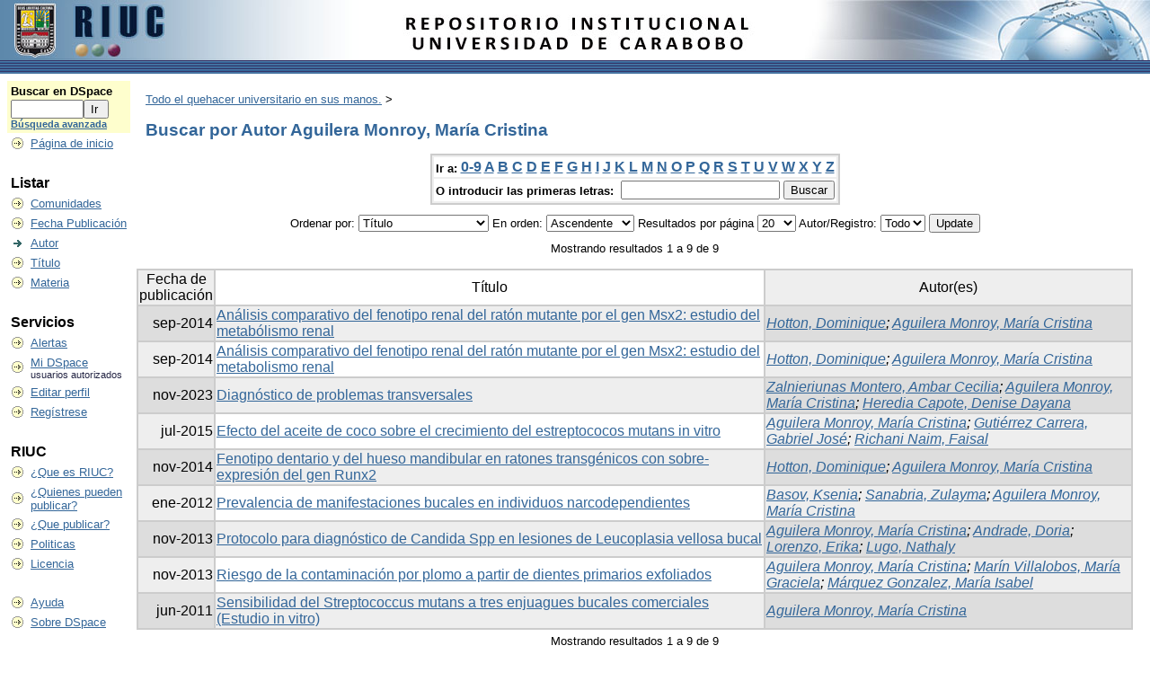

--- FILE ---
content_type: text/html;charset=UTF-8
request_url: http://riuc.bc.uc.edu.ve/browse?type=author&sort_by=1&order=ASC&rpp=20&etal=-1&value=Aguilera+Monroy%2C+Mar%C3%ADa+Cristina&starts_with=X
body_size: 27355
content:


















<!DOCTYPE html PUBLIC "-//W3C//DTD XHTML 1.0 Transitional//EN" "http://www.w3.org/TR/xhtml1/DTD/xhtml1-transitional.dtd">
<html>
    <head>
        <title>Todo el quehacer universitario en sus manos.: Buscando en DSpace</title>
        <meta http-equiv="Content-Type" content="text/html; charset=UTF-8" />
        <meta name="Generator" content="DSpace 3.4" />
        <link rel="stylesheet" href="/styles.css" type="text/css" />
        <link rel="stylesheet" href="/print.css" media="print" type="text/css" />
        <link rel="shortcut icon" href="/favicon.ico" type="image/x-icon"/>

        <link rel="search" type="application/opensearchdescription+xml" href="/open-search/description.xml" title="DSpace"/>

        
    <script type="text/javascript" src="/utils.js"></script>
    <script type="text/javascript" src="/detectarmovil.js"></script>
<!-- <script type="text/javascript" src="/detectmobile.js"></script> -->
    <script type="text/javascript" src="/static/js/scriptaculous/prototype.js"> </script>
    <script type="text/javascript" src="/static/js/scriptaculous/effects.js"> </script>
    <script type="text/javascript" src="/static/js/scriptaculous/builder.js"> </script>
    <script type="text/javascript" src="/static/js/scriptaculous/controls.js"> </script>
    <script type="text/javascript" src="/static/js/choice-support.js"> </script>
    <script type="text/javascript" src="/jquery.js"></script>    
    <script type="text/javascript" src="/expandcollapsed.js"></script>        
    
    </head>

    
    
    <body>

        
        
        <table class="pageBanner" width="100%" border="0" cellpadding="0" cellspacing="0" >

            
            <tr>
                <td width="22%"  >
                    <a href="/"><img src="/image/img_izquierdo.jpg" alt="(Institución)"  border="0"/></a>
                 </td>
                <td width="22%" align="center" >
                    <img src="/image/img_centro.jpg" />
                 </td>

                <td width="22%" align="right">
                    <img src="/image/img_derecho.jpg" />
                 </td>
                 
            </tr>
            <tr class="stripe"> 
                <td colspan="3">&nbsp;</td>
            </tr>
        </table>

        





        

        
        <table class="centralPane" width="99%" border="0" cellpadding="3" cellspacing="1">

            
            <tr valign="top">

            

            <td class="navigationBar">
                






















<form method="get" action="/simple-search">


  <table width="100%" class="searchBox">
    <tr>
      <td>
        <table width="100%" border="0" cellspacing="0" >
          <tr>
            <td class="searchBoxLabel">
            	<label for="tequery">Buscar en&nbsp;DSpace </label>
            </td>
          </tr>
          <tr>
            <td class="searchBoxLabelSmall" valign="middle" nowrap="nowrap">
              
              <input type="text" name="query" id="tequery" size="8"/><input type="submit" name="submit" value="Ir " />
              <br/><a href="/advanced-search">Búsqueda avanzada </a>

            </td>
          </tr>
        </table>
      </td>
    </tr>
  </table>
</form>


<table width="100%" border="0" cellspacing="2" cellpadding="2">
  <tr class="navigationBarItem">
    <td>
      <img alt="" src="/image/arrow.gif" width="16" height="16"/>
    </td>

    <td nowrap="nowrap" class="navigationBarItem">
      <a href="/">Página de inicio </a>
    </td>
  </tr>

  <tr>
    <td colspan="2">&nbsp;</td>
  </tr>

  <tr>
    <td nowrap="nowrap" colspan="2" class="navigationBarSublabel">Listar </td>
  </tr>

  <tr class="navigationBarItem">
    <td>
      <img alt="" src="/image/arrow.gif" width="16" height="16"/>
    </td>
    <td nowrap="nowrap" class="navigationBarItem">
      <a href="/community-list">Comunidades </a>
    </td>
  </tr>





		<tr class="navigationBarItem">
    		<td>
      			<img alt="" src="/image/arrow.gif" width="16" height="16"/>
    		</td>
    		<td nowrap="nowrap" class="navigationBarItem">
      			<a href="/browse?type=dateissued">Fecha Publicación</a>
    		</td>
  		</tr>
	
		<tr class="navigationBarItem">
    		<td>
      			<img alt="" src="/image/arrow-highlight.gif" width="16" height="16"/>
    		</td>
    		<td nowrap="nowrap" class="navigationBarItem">
      			<a href="/browse?type=author">Autor</a>
    		</td>
  		</tr>
	
		<tr class="navigationBarItem">
    		<td>
      			<img alt="" src="/image/arrow.gif" width="16" height="16"/>
    		</td>
    		<td nowrap="nowrap" class="navigationBarItem">
      			<a href="/browse?type=title">Título</a>
    		</td>
  		</tr>
	
		<tr class="navigationBarItem">
    		<td>
      			<img alt="" src="/image/arrow.gif" width="16" height="16"/>
    		</td>
    		<td nowrap="nowrap" class="navigationBarItem">
      			<a href="/browse?type=subject">Materia</a>
    		</td>
  		</tr>
	



  <tr>
    <td colspan="2">&nbsp;</td>
  </tr>

  <tr>
    <td nowrap="nowrap" colspan="2" class="navigationBarSublabel">Servicios </td>
  </tr>

  <tr class="navigationBarItem">
    <td>
      <img alt="" src="/image/arrow.gif" width="16" height="16"/>
    </td>
    <td nowrap="nowrap" class="navigationBarItem">
      <a href="/subscribe">Alertas </a>
    </td>
  </tr>

  <tr class="navigationBarItem">
    <td>
      <img alt="" src="/image/arrow.gif" width="16" height="16"/>
    </td>
    <td nowrap="nowrap" class="navigationBarItem">
      <a href="/mydspace">Mi DSpace </a><br/>
      <small>usuarios autorizados</small> 
    </td>
  </tr>


  <tr class="navigationBarItem">
    <td>
      <img alt="" src="/image/arrow.gif" width="16" height="16"/>
    </td>
    <td nowrap="nowrap" class="navigationBarItem">
      <a href="/profile">Editar perfil </a>
    </td>
  </tr>

  <tr class="navigationBarItem">
    <td>
      <img alt="" src="/image/arrow.gif" width="16" height="16"/>
    </td>
    <td nowrap="nowrap" class="navigationBarItem">
      <a href="/register">Reg&#237;strese</a>
    </td>
  </tr>

  
  <tr>
    <td colspan="2">&nbsp;</td>
  </tr>

  <tr>
    <td nowrap="nowrap" colspan="2" class="navigationBarSublabel">RIUC</td>
  </tr>
  <tr>
  	<td><img alt="" src="/image/arrow.gif" width="16" height="16"/></td>
    <td><a  href="/misc/riuc.jsp" style="font-weight:normal;" >&iquest;Que es RIUC?</a></td>		
    <!--<td><a target="_blank" href="http://www.bc.uc.edu.ve/docs/riuc/riuc.pdf" style="font-weight:normal;" >&iquest;Que es RIUC?</a></td>-->
  </tr>
  <tr>
  	<td><img alt="" src="/image/arrow.gif" width="16" height="16"/></td>
    <td><a href="/misc/quienes.jsp" style="font-weight:normal;">&iquest;Quienes pueden publicar?</a></td> 
  </tr>
  <tr>
  	<td><img alt="" src="/image/arrow.gif" width="16" height="16"/></td>
    <td><a href="/misc/publicar.jsp" style="font-weight:normal;">&iquest;Que publicar?</a></td>
  </tr>
  <tr>
  	<td><img alt="" src="/image/arrow.gif" width="16" height="16"/></td>
    <td><a href="/misc/politicas.jsp" style="font-weight:normal;">Politicas</a></td>
  </tr>
  <tr>
  	<td><img alt="" src="/image/arrow.gif" width="16" height="16"/></td>
    <td><a href="/misc/licencia.jsp" style="font-weight:normal;">Licencia</a></td>
  </tr>
    



  <tr>
    <td colspan="2">&nbsp;</td>
  </tr>

  <tr class="navigationBarItem">
    <td>
      <img alt="" src="/image/arrow.gif" width="16" height="16"/>
    </td>
    <td nowrap="nowrap" class="navigationBarItem">
            <script type="text/javascript">
<!-- Javascript starts here
document.write('<a href="#" onClick="var popupwin = window.open(\'/help/index.html\',\'dspacepopup\',\'height=600,width=550,resizable,scrollbars\');popupwin.focus();return false;">Ayuda <\/a>');
// -->
</script><noscript><a href="/help/index.html" target="dspacepopup">Ayuda </a></noscript>
    </td>
  </tr>

  <tr class="navigationBarItem">
    <td>
      <img alt="" src="/image/arrow.gif" width="16" height="16"/>
    </td>
    <td nowrap="nowrap" class="navigationBarItem">
      <a href="http://www.dspace.org/">Sobre DSpace </a>
    </td>
  </tr>
</table>

            </td>

            

            
            
            
            <td class="pageContents" width="100%">

                

                



  


<p class="locationBar">

<a href="/">Todo el quehacer universitario en sus manos.</a>&nbsp;&gt;

</p>


 


























	
	<h2>
		Buscar  por Autor Aguilera Monroy, María Cristina
	</h2>

	
	
	<div align="center" id="browse_navigation">
	<form method="get" action="/browse">
			<input type="hidden" name="type" value="author"/>
			<input type="hidden" name="sort_by" value="1"/>
			<input type="hidden" name="order" value="ASC"/>
			<input type="hidden" name="rpp" value="20"/>
			<input type="hidden" name="etal" value="-1" />
<input type="hidden" name="value" value="Aguilera Monroy, María Cristina"/>
	
	
	
	<table align="center" border="0" bgcolor="#CCCCCC" cellpadding="0" summary="Browse the respository">
		<tr>
	    	<td>
	        	<table border="0" bgcolor="#EEEEEE" cellpadding="2">
	            	<tr>
	                	<td class="browseBar">
	    					<span class="browseBarLabel">Ir a:</span>
	                        <a href="/browse?type=author&amp;sort_by=1&amp;order=ASC&amp;rpp=20&amp;etal=-1&amp;value=Aguilera+Monroy%2C+Mar%C3%ADa+Cristina&amp;starts_with=0">0-9</a>

	                        <a href="/browse?type=author&amp;sort_by=1&amp;order=ASC&amp;rpp=20&amp;etal=-1&amp;value=Aguilera+Monroy%2C+Mar%C3%ADa+Cristina&amp;starts_with=A">A</a>

	                        <a href="/browse?type=author&amp;sort_by=1&amp;order=ASC&amp;rpp=20&amp;etal=-1&amp;value=Aguilera+Monroy%2C+Mar%C3%ADa+Cristina&amp;starts_with=B">B</a>

	                        <a href="/browse?type=author&amp;sort_by=1&amp;order=ASC&amp;rpp=20&amp;etal=-1&amp;value=Aguilera+Monroy%2C+Mar%C3%ADa+Cristina&amp;starts_with=C">C</a>

	                        <a href="/browse?type=author&amp;sort_by=1&amp;order=ASC&amp;rpp=20&amp;etal=-1&amp;value=Aguilera+Monroy%2C+Mar%C3%ADa+Cristina&amp;starts_with=D">D</a>

	                        <a href="/browse?type=author&amp;sort_by=1&amp;order=ASC&amp;rpp=20&amp;etal=-1&amp;value=Aguilera+Monroy%2C+Mar%C3%ADa+Cristina&amp;starts_with=E">E</a>

	                        <a href="/browse?type=author&amp;sort_by=1&amp;order=ASC&amp;rpp=20&amp;etal=-1&amp;value=Aguilera+Monroy%2C+Mar%C3%ADa+Cristina&amp;starts_with=F">F</a>

	                        <a href="/browse?type=author&amp;sort_by=1&amp;order=ASC&amp;rpp=20&amp;etal=-1&amp;value=Aguilera+Monroy%2C+Mar%C3%ADa+Cristina&amp;starts_with=G">G</a>

	                        <a href="/browse?type=author&amp;sort_by=1&amp;order=ASC&amp;rpp=20&amp;etal=-1&amp;value=Aguilera+Monroy%2C+Mar%C3%ADa+Cristina&amp;starts_with=H">H</a>

	                        <a href="/browse?type=author&amp;sort_by=1&amp;order=ASC&amp;rpp=20&amp;etal=-1&amp;value=Aguilera+Monroy%2C+Mar%C3%ADa+Cristina&amp;starts_with=I">I</a>

	                        <a href="/browse?type=author&amp;sort_by=1&amp;order=ASC&amp;rpp=20&amp;etal=-1&amp;value=Aguilera+Monroy%2C+Mar%C3%ADa+Cristina&amp;starts_with=J">J</a>

	                        <a href="/browse?type=author&amp;sort_by=1&amp;order=ASC&amp;rpp=20&amp;etal=-1&amp;value=Aguilera+Monroy%2C+Mar%C3%ADa+Cristina&amp;starts_with=K">K</a>

	                        <a href="/browse?type=author&amp;sort_by=1&amp;order=ASC&amp;rpp=20&amp;etal=-1&amp;value=Aguilera+Monroy%2C+Mar%C3%ADa+Cristina&amp;starts_with=L">L</a>

	                        <a href="/browse?type=author&amp;sort_by=1&amp;order=ASC&amp;rpp=20&amp;etal=-1&amp;value=Aguilera+Monroy%2C+Mar%C3%ADa+Cristina&amp;starts_with=M">M</a>

	                        <a href="/browse?type=author&amp;sort_by=1&amp;order=ASC&amp;rpp=20&amp;etal=-1&amp;value=Aguilera+Monroy%2C+Mar%C3%ADa+Cristina&amp;starts_with=N">N</a>

	                        <a href="/browse?type=author&amp;sort_by=1&amp;order=ASC&amp;rpp=20&amp;etal=-1&amp;value=Aguilera+Monroy%2C+Mar%C3%ADa+Cristina&amp;starts_with=O">O</a>

	                        <a href="/browse?type=author&amp;sort_by=1&amp;order=ASC&amp;rpp=20&amp;etal=-1&amp;value=Aguilera+Monroy%2C+Mar%C3%ADa+Cristina&amp;starts_with=P">P</a>

	                        <a href="/browse?type=author&amp;sort_by=1&amp;order=ASC&amp;rpp=20&amp;etal=-1&amp;value=Aguilera+Monroy%2C+Mar%C3%ADa+Cristina&amp;starts_with=Q">Q</a>

	                        <a href="/browse?type=author&amp;sort_by=1&amp;order=ASC&amp;rpp=20&amp;etal=-1&amp;value=Aguilera+Monroy%2C+Mar%C3%ADa+Cristina&amp;starts_with=R">R</a>

	                        <a href="/browse?type=author&amp;sort_by=1&amp;order=ASC&amp;rpp=20&amp;etal=-1&amp;value=Aguilera+Monroy%2C+Mar%C3%ADa+Cristina&amp;starts_with=S">S</a>

	                        <a href="/browse?type=author&amp;sort_by=1&amp;order=ASC&amp;rpp=20&amp;etal=-1&amp;value=Aguilera+Monroy%2C+Mar%C3%ADa+Cristina&amp;starts_with=T">T</a>

	                        <a href="/browse?type=author&amp;sort_by=1&amp;order=ASC&amp;rpp=20&amp;etal=-1&amp;value=Aguilera+Monroy%2C+Mar%C3%ADa+Cristina&amp;starts_with=U">U</a>

	                        <a href="/browse?type=author&amp;sort_by=1&amp;order=ASC&amp;rpp=20&amp;etal=-1&amp;value=Aguilera+Monroy%2C+Mar%C3%ADa+Cristina&amp;starts_with=V">V</a>

	                        <a href="/browse?type=author&amp;sort_by=1&amp;order=ASC&amp;rpp=20&amp;etal=-1&amp;value=Aguilera+Monroy%2C+Mar%C3%ADa+Cristina&amp;starts_with=W">W</a>

	                        <a href="/browse?type=author&amp;sort_by=1&amp;order=ASC&amp;rpp=20&amp;etal=-1&amp;value=Aguilera+Monroy%2C+Mar%C3%ADa+Cristina&amp;starts_with=X">X</a>

	                        <a href="/browse?type=author&amp;sort_by=1&amp;order=ASC&amp;rpp=20&amp;etal=-1&amp;value=Aguilera+Monroy%2C+Mar%C3%ADa+Cristina&amp;starts_with=Y">Y</a>

	                        <a href="/browse?type=author&amp;sort_by=1&amp;order=ASC&amp;rpp=20&amp;etal=-1&amp;value=Aguilera+Monroy%2C+Mar%C3%ADa+Cristina&amp;starts_with=Z">Z</a>

	                    </td>
	                </tr>
	                <tr>
	                	<td class="browseBar" align="center">
	    					<span class="browseBarLabel">O introducir las primeras letras:&nbsp;</span>
	    					<input type="text" name="starts_with"/>&nbsp;<input type="submit" value="Buscar" />
	                    </td>
	                </tr>
	            </table>
	        </td>
	    </tr>
	</table>

	</form>
	</div>
	

	
	<div align="center" id="browse_controls">
	<form method="get" action="/browse">
		<input type="hidden" name="type" value="author"/>
<input type="hidden" name="value" value="Aguilera Monroy, María Cristina"/>





		Ordenar por:
		<select name="sort_by">
 <option value="1" selected="selected">Título</option> <option value="2" >Fecha de publicación</option> <option value="3" >Fecha de envío</option>
		</select>

		
		En orden:
		<select name="order">
			<option value="ASC" selected="selected">Ascendente</option>
			<option value="DESC" >Descendente</option>
		</select>
		
		Resultados por página
		<select name="rpp">
	
			<option value="5" >5</option>
	
			<option value="10" >10</option>
	
			<option value="15" >15</option>
	
			<option value="20" selected="selected">20</option>
	
			<option value="25" >25</option>
	
			<option value="30" >30</option>
	
			<option value="35" >35</option>
	
			<option value="40" >40</option>
	
			<option value="45" >45</option>
	
			<option value="50" >50</option>
	
			<option value="55" >55</option>
	
			<option value="60" >60</option>
	
			<option value="65" >65</option>
	
			<option value="70" >70</option>
	
			<option value="75" >75</option>
	
			<option value="80" >80</option>
	
			<option value="85" >85</option>
	
			<option value="90" >90</option>
	
			<option value="95" >95</option>
	
			<option value="100" >100</option>

		</select>
		
		Autor/Registro:
		<select name="etal">

			<option value="0" selected="selected">Todo</option>
<option value="1" >1</option>	
			<option value="5" >5</option>
	
			<option value="10" >10</option>
	
			<option value="15" >15</option>
	
			<option value="20" >20</option>
	
			<option value="25" >25</option>
	
			<option value="30" >30</option>
	
			<option value="35" >35</option>
	
			<option value="40" >40</option>
	
			<option value="45" >45</option>
	
			<option value="50" >50</option>

		</select>
		
		<input type="submit" name="submit_browse" value="Update"/>



	</form>
	</div>

	
	<div align="center" class="browse_range">
		Mostrando resultados 1 a 9 de 9
	</div>

	
	<div align="center">



	</div>
	
    
    
	<table align="center" class="miscTable" summary="This table browses all dspace content">
<colgroup><col width="130" /><col width="60%" /><col width="40%" /></colgroup>
<tr>
<th id="t1" class="oddRowEvenCol">Fecha de publicación</th><th id="t2" class="oddRowOddCol">Título</th><th id="t3" class="oddRowEvenCol">Autor(es)</th></tr><tr><td headers="t1" class="evenRowEvenCol" nowrap="nowrap" align="right">sep-2014</td><td headers="t2" class="evenRowOddCol" ><a href="/handle/123456789/1730">Análisis&#x20;comparativo&#x20;del&#x20;fenotipo&#x20;renal&#x20;del&#x20;ratón&#x20;mutante&#x20;por&#x20;el&#x20;gen&#x20;Msx2:&#x20;estudio&#x20;&#x20;del&#x20;metabólismo&#x20;renal</a></td><td headers="t3" class="evenRowEvenCol" ><em><a href="/browse?type=author&amp;value=Hotton%2C+Dominique">Hotton,&#x20;Dominique</a>; <a href="/browse?type=author&amp;value=Aguilera+Monroy%2C+Mar%C3%ADa+Cristina">Aguilera&#x20;Monroy,&#x20;María&#x20;Cristina</a></em></td></tr>
<tr><td headers="t1" class="oddRowEvenCol" nowrap="nowrap" align="right">sep-2014</td><td headers="t2" class="oddRowOddCol" ><a href="/handle/123456789/7033">Análisis&#x20;comparativo&#x20;del&#x20;fenotipo&#x20;renal&#x20;del&#x20;ratón&#x20;mutante&#x20;por&#x20;el&#x20;gen&#x20;Msx2:&#x20;estudio&#x20;del&#x20;metabolismo&#x20;renal</a></td><td headers="t3" class="oddRowEvenCol" ><em><a href="/browse?type=author&amp;value=Hotton%2C+Dominique">Hotton,&#x20;Dominique</a>; <a href="/browse?type=author&amp;value=Aguilera+Monroy%2C+Mar%C3%ADa+Cristina">Aguilera&#x20;Monroy,&#x20;María&#x20;Cristina</a></em></td></tr>
<tr><td headers="t1" class="evenRowEvenCol" nowrap="nowrap" align="right">nov-2023</td><td headers="t2" class="evenRowOddCol" ><a href="/handle/123456789/9740">Diagnóstico&#x20;de&#x20;problemas&#x20;transversales</a></td><td headers="t3" class="evenRowEvenCol" ><em><a href="/browse?type=author&amp;value=Zalnieriunas+Montero%2C+Ambar+Cecilia">Zalnieriunas&#x20;Montero,&#x20;Ambar&#x20;Cecilia</a>; <a href="/browse?type=author&amp;value=Aguilera+Monroy%2C+Mar%C3%ADa+Cristina">Aguilera&#x20;Monroy,&#x20;María&#x20;Cristina</a>; <a href="/browse?type=author&amp;value=Heredia+Capote%2C+Denise+Dayana">Heredia&#x20;Capote,&#x20;Denise&#x20;Dayana</a></em></td></tr>
<tr><td headers="t1" class="oddRowEvenCol" nowrap="nowrap" align="right">jul-2015</td><td headers="t2" class="oddRowOddCol" ><a href="/handle/123456789/2774">Efecto&#x20;del&#x20;aceite&#x20;de&#x20;coco&#x20;sobre&#x20;el&#x20;crecimiento&#x20;del&#x20;estreptococos&#x20;mutans&#x20;in&#x20;vitro</a></td><td headers="t3" class="oddRowEvenCol" ><em><a href="/browse?type=author&amp;value=Aguilera+Monroy%2C+Mar%C3%ADa+Cristina">Aguilera&#x20;Monroy,&#x20;María&#x20;Cristina</a>; <a href="/browse?type=author&amp;value=Guti%C3%A9rrez+Carrera%2C+Gabriel+Jos%C3%A9">Gutiérrez&#x20;Carrera,&#x20;Gabriel&#x20;José</a>; <a href="/browse?type=author&amp;value=Richani+Naim%2C+Faisal">Richani&#x20;Naim,&#x20;Faisal</a></em></td></tr>
<tr><td headers="t1" class="evenRowEvenCol" nowrap="nowrap" align="right">nov-2014</td><td headers="t2" class="evenRowOddCol" ><a href="/handle/123456789/1671">Fenotipo&#x20;dentario&#x20;y&#x20;del&#x20;hueso&#x20;mandibular&#x20;en&#x20;ratones&#x20;transgénicos&#x20;con&#x20;sobre-expresión&#x20;del&#x20;gen&#x20;Runx2</a></td><td headers="t3" class="evenRowEvenCol" ><em><a href="/browse?type=author&amp;value=Hotton%2C+Dominique">Hotton,&#x20;Dominique</a>; <a href="/browse?type=author&amp;value=Aguilera+Monroy%2C+Mar%C3%ADa+Cristina">Aguilera&#x20;Monroy,&#x20;María&#x20;Cristina</a></em></td></tr>
<tr><td headers="t1" class="oddRowEvenCol" nowrap="nowrap" align="right">ene-2012</td><td headers="t2" class="oddRowOddCol" ><a href="/handle/123456789/3788">Prevalencia&#x20;de&#x20;manifestaciones&#x20;bucales&#x20;en&#x20;individuos&#x20;narcodependientes</a></td><td headers="t3" class="oddRowEvenCol" ><em><a href="/browse?type=author&amp;value=Basov%2C+Ksenia">Basov,&#x20;Ksenia</a>; <a href="/browse?type=author&amp;value=Sanabria%2C+Zulayma">Sanabria,&#x20;Zulayma</a>; <a href="/browse?type=author&amp;value=Aguilera+Monroy%2C+Mar%C3%ADa+Cristina">Aguilera&#x20;Monroy,&#x20;María&#x20;Cristina</a></em></td></tr>
<tr><td headers="t1" class="evenRowEvenCol" nowrap="nowrap" align="right">nov-2013</td><td headers="t2" class="evenRowOddCol" ><a href="/handle/123456789/2982">Protocolo&#x20;para&#x20;diagnóstico&#x20;de&#x20;&#x20;Candida&#x20;Spp&#x20;en&#x20;lesiones&#x20;de&#x20;Leucoplasia&#x20;vellosa&#x20;bucal</a></td><td headers="t3" class="evenRowEvenCol" ><em><a href="/browse?type=author&amp;value=Aguilera+Monroy%2C+Mar%C3%ADa+Cristina">Aguilera&#x20;Monroy,&#x20;María&#x20;Cristina</a>; <a href="/browse?type=author&amp;value=Andrade%2C+Doria">Andrade,&#x20;Doria</a>; <a href="/browse?type=author&amp;value=Lorenzo%2C+Erika">Lorenzo,&#x20;Erika</a>; <a href="/browse?type=author&amp;value=Lugo%2C+Nathaly">Lugo,&#x20;Nathaly</a></em></td></tr>
<tr><td headers="t1" class="oddRowEvenCol" nowrap="nowrap" align="right">nov-2013</td><td headers="t2" class="oddRowOddCol" ><a href="/handle/123456789/2613">Riesgo&#x20;de&#x20;la&#x20;contaminación&#x20;por&#x20;plomo&#x20;a&#x20;partir&#x20;de&#x20;dientes&#x20;primarios&#x20;exfoliados</a></td><td headers="t3" class="oddRowEvenCol" ><em><a href="/browse?type=author&amp;value=Aguilera+Monroy%2C+Mar%C3%ADa+Cristina">Aguilera&#x20;Monroy,&#x20;María&#x20;Cristina</a>; <a href="/browse?type=author&amp;value=Mar%C3%ADn+Villalobos%2C+Mar%C3%ADa+Graciela">Marín&#x20;Villalobos,&#x20;María&#x20;Graciela</a>; <a href="/browse?type=author&amp;value=M%C3%A1rquez+Gonzalez%2C+Mar%C3%ADa+Isabel">Márquez&#x20;Gonzalez,&#x20;María&#x20;Isabel</a></em></td></tr>
<tr><td headers="t1" class="evenRowEvenCol" nowrap="nowrap" align="right">jun-2011</td><td headers="t2" class="evenRowOddCol" ><a href="/handle/123456789/2824">Sensibilidad&#x20;del&#x20;Streptococcus&#x20;mutans&#x20;a&#x20;tres&#x20;enjuagues&#x20;bucales&#x20;comerciales&#x20;(Estudio&#x20;in&#x20;vitro)</a></td><td headers="t3" class="evenRowEvenCol" ><em><a href="/browse?type=author&amp;value=Aguilera+Monroy%2C+Mar%C3%ADa+Cristina">Aguilera&#x20;Monroy,&#x20;María&#x20;Cristina</a></em></td></tr>
</table>

    
	
	<div align="center" class="browse_range">
		Mostrando resultados 1 a 9 de 9
	</div>

	
	<div align="center">



	</div>

	
	












                    
                    <p>&nbsp;</p>
                </td>

            

            </tr>

            
             <tr class="pageFooterBar">
                <td colspan="2" class="pageFootnote">
                
                    <table  border="0" bgcolor="#00628f" cellspacing="0" cellpadding="0" width="100%" style="border:2px solid #00628f;">
                      <tr>
                        <td align="center"><a href="http://www.fcjp.bc.uc.edu.ve" target="_blank"><div id="derecho"></div></a></td>
                        <td align="center"><a href="http://www.fcs.uc.edu.ve/" target="_blank"><div id="salud"></div></a></td>    
                        <td align="center"><a href="http://www.ing.uc.edu.ve/portal/" target="_blank"><div id="ingenieria"></div></a></td>    
                        <td align="center"><a href="http://www.faces.uc.edu.ve/webfaces/" target="_blank"><div id="faces"></div></a></td>
                        <td align="center"><a href="http://www.face.uc.edu.ve/pag/" target="_blank"><div id="face"></div></a></td>    
                        <td align="center"><a href="http://www.odontologia.uc.edu.ve/" target="_blank"><div id="odontologia"></div></a></td>        
                        <td align="center"><a href="http://www.facyt.uc.edu.ve/" target="_blank"><div id="facyt"></div></a></td>            
                        <td align="center"><a href="http://www.postgrado.uc.edu.ve/" target="_blank"><div id="postgrado"></div></a></td>
                        <td align="center"><a href="http://vrac.uc.edu.ve/desarrollocurricular/" target="_blank"><div id="dgddc"></div></a></td>                
                        <td align="center"><a href="http://www.uc.edu.ve/asuntosprofesorales/" target="_blank"><div id="dgap"></div></a></td>                
                                        
                        <td align="center"><a href="http://www.cdch.uc.edu.ve/" target="_blank"><div id="cdch"></div></a></td>                    
                        <td align="center"><a href="http://www.desco.uc.edu.ve/" target="_blank"><div id="desco"></div></a></td>                                                   
                        <td align="center"><a href="http://www.uc.edu.ve/direccion_cultura_UC/historia.php" target="_blank"><div id="cultura"></div></a></td> 
                      </tr>
                      <tr>
                        <td style="background-color:#FFF;" colspan="11"><label style="margin-left:15px;">Copyright © 2002-2008 MIT and Hewlett-Packard - Comentarios</label></td>
                        <td style="background-color:#dde8f0; border-left:2px solid #00628f;" colspan="2" align="right">
                    
                            <table width="90%"  border="0" style="margin-right:20px; height:35px;" cellspacing="0" align="center">
                              <tr>
                                <td  align="center"><a style="margin-top:10px;" href="http://www.dspace.org/" target="_blank"><img src="/image/dspace.png" /></a></td>
                                <td align="center"><a style="margin-top:10px;" href="http://bc.uc.edu.ve/" target="_blank"><img src="/image/dgbc.png" /></a></td>
                              </tr>
                            </table>
                        
                        </td>
                      </tr>
                      
                    </table>

                
                
                </td>
            </tr>
        </table>
    </body>
</html>































--- FILE ---
content_type: application/javascript
request_url: http://riuc.bc.uc.edu.ve/detectarmovil.js
body_size: 189
content:
// JavaScript Document
var dispositivo = navigator.userAgent.toLowerCase();
if( dispositivo.search(/iphone|ipod|ipad|android/) > -1 ){document.location = "http://mriuc.bc.uc.edu.ve";  }
